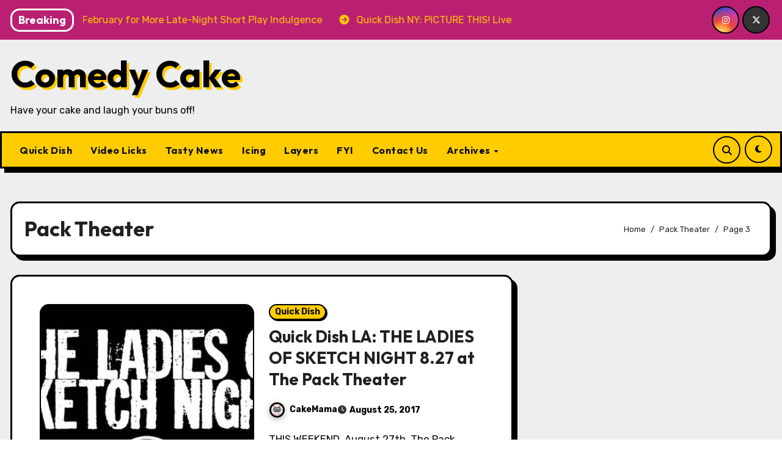

--- FILE ---
content_type: text/html; charset=UTF-8
request_url: https://www.comedycake.com/archives/tag/pack-theater/page/3
body_size: 17468
content:
<!DOCTYPE html>
<html lang="en-US">
<head>
<meta charset="UTF-8">
<meta name="viewport" content="width=device-width, initial-scale=1">
<link rel="profile" href="https://gmpg.org/xfn/11">
<meta name='robots' content='index, follow, max-image-preview:large, max-snippet:-1, max-video-preview:-1' />
	<style>img:is([sizes="auto" i], [sizes^="auto," i]) { contain-intrinsic-size: 3000px 1500px }</style>
	
	<!-- This site is optimized with the Yoast SEO plugin v26.8 - https://yoast.com/product/yoast-seo-wordpress/ -->
	<title>Pack Theater Archives - Page 3 of 3 - Comedy Cake</title>
	<link rel="canonical" href="https://www.comedycake.com/archives/tag/pack-theater/page/3" />
	<link rel="prev" href="https://www.comedycake.com/archives/tag/pack-theater/page/2" />
	<meta property="og:locale" content="en_US" />
	<meta property="og:type" content="article" />
	<meta property="og:title" content="Pack Theater Archives - Page 3 of 3 - Comedy Cake" />
	<meta property="og:url" content="https://www.comedycake.com/archives/tag/pack-theater" />
	<meta property="og:site_name" content="Comedy Cake" />
	<meta property="og:image" content="https://www.comedycake.com/wp-content/uploads/2013/10/ComedyCake_200x200.jpg" />
	<meta property="og:image:width" content="200" />
	<meta property="og:image:height" content="200" />
	<meta property="og:image:type" content="image/jpeg" />
	<meta name="twitter:card" content="summary_large_image" />
	<meta name="twitter:site" content="@ComedyCake" />
	<script type="application/ld+json" class="yoast-schema-graph">{"@context":"https://schema.org","@graph":[{"@type":"CollectionPage","@id":"https://www.comedycake.com/archives/tag/pack-theater","url":"https://www.comedycake.com/archives/tag/pack-theater/page/3","name":"Pack Theater Archives - Page 3 of 3 - Comedy Cake","isPartOf":{"@id":"https://www.comedycake.com/#website"},"primaryImageOfPage":{"@id":"https://www.comedycake.com/archives/tag/pack-theater/page/3#primaryimage"},"image":{"@id":"https://www.comedycake.com/archives/tag/pack-theater/page/3#primaryimage"},"thumbnailUrl":"https://www.comedycake.com/wp-content/uploads/2017/08/Ladies-of-Sketch-Night-Logo.jpg","breadcrumb":{"@id":"https://www.comedycake.com/archives/tag/pack-theater/page/3#breadcrumb"},"inLanguage":"en-US"},{"@type":"ImageObject","inLanguage":"en-US","@id":"https://www.comedycake.com/archives/tag/pack-theater/page/3#primaryimage","url":"https://www.comedycake.com/wp-content/uploads/2017/08/Ladies-of-Sketch-Night-Logo.jpg","contentUrl":"https://www.comedycake.com/wp-content/uploads/2017/08/Ladies-of-Sketch-Night-Logo.jpg","width":600,"height":338},{"@type":"BreadcrumbList","@id":"https://www.comedycake.com/archives/tag/pack-theater/page/3#breadcrumb","itemListElement":[{"@type":"ListItem","position":1,"name":"Home","item":"https://www.comedycake.com/"},{"@type":"ListItem","position":2,"name":"Pack Theater"}]},{"@type":"WebSite","@id":"https://www.comedycake.com/#website","url":"https://www.comedycake.com/","name":"Comedy Cake","description":"Have your cake and laugh your buns off!","publisher":{"@id":"https://www.comedycake.com/#organization"},"potentialAction":[{"@type":"SearchAction","target":{"@type":"EntryPoint","urlTemplate":"https://www.comedycake.com/?s={search_term_string}"},"query-input":{"@type":"PropertyValueSpecification","valueRequired":true,"valueName":"search_term_string"}}],"inLanguage":"en-US"},{"@type":"Organization","@id":"https://www.comedycake.com/#organization","name":"Comedy Cake","url":"https://www.comedycake.com/","logo":{"@type":"ImageObject","inLanguage":"en-US","@id":"https://www.comedycake.com/#/schema/logo/image/","url":"https://www.comedycake.com/wp-content/uploads/2025/10/ComedyCake_200x200-150x150-1.jpg","contentUrl":"https://www.comedycake.com/wp-content/uploads/2025/10/ComedyCake_200x200-150x150-1.jpg","width":150,"height":150,"caption":"Comedy Cake"},"image":{"@id":"https://www.comedycake.com/#/schema/logo/image/"},"sameAs":["https://www.facebook.com/ComedyCake","https://x.com/ComedyCake","https://www.instagram.com/comedycakegram/"]}]}</script>
	<!-- / Yoast SEO plugin. -->


<link rel='dns-prefetch' href='//fonts.googleapis.com' />
<link rel="alternate" type="application/rss+xml" title="Comedy Cake &raquo; Feed" href="https://www.comedycake.com/feed" />
<link rel="alternate" type="application/rss+xml" title="Comedy Cake &raquo; Comments Feed" href="https://www.comedycake.com/comments/feed" />
<link rel="alternate" type="application/rss+xml" title="Comedy Cake &raquo; Pack Theater Tag Feed" href="https://www.comedycake.com/archives/tag/pack-theater/feed" />
<script type="text/javascript">
/* <![CDATA[ */
window._wpemojiSettings = {"baseUrl":"https:\/\/s.w.org\/images\/core\/emoji\/16.0.1\/72x72\/","ext":".png","svgUrl":"https:\/\/s.w.org\/images\/core\/emoji\/16.0.1\/svg\/","svgExt":".svg","source":{"concatemoji":"https:\/\/www.comedycake.com\/wp-includes\/js\/wp-emoji-release.min.js?ver=cf687c1297984316752e6c4916179a79"}};
/*! This file is auto-generated */
!function(s,n){var o,i,e;function c(e){try{var t={supportTests:e,timestamp:(new Date).valueOf()};sessionStorage.setItem(o,JSON.stringify(t))}catch(e){}}function p(e,t,n){e.clearRect(0,0,e.canvas.width,e.canvas.height),e.fillText(t,0,0);var t=new Uint32Array(e.getImageData(0,0,e.canvas.width,e.canvas.height).data),a=(e.clearRect(0,0,e.canvas.width,e.canvas.height),e.fillText(n,0,0),new Uint32Array(e.getImageData(0,0,e.canvas.width,e.canvas.height).data));return t.every(function(e,t){return e===a[t]})}function u(e,t){e.clearRect(0,0,e.canvas.width,e.canvas.height),e.fillText(t,0,0);for(var n=e.getImageData(16,16,1,1),a=0;a<n.data.length;a++)if(0!==n.data[a])return!1;return!0}function f(e,t,n,a){switch(t){case"flag":return n(e,"\ud83c\udff3\ufe0f\u200d\u26a7\ufe0f","\ud83c\udff3\ufe0f\u200b\u26a7\ufe0f")?!1:!n(e,"\ud83c\udde8\ud83c\uddf6","\ud83c\udde8\u200b\ud83c\uddf6")&&!n(e,"\ud83c\udff4\udb40\udc67\udb40\udc62\udb40\udc65\udb40\udc6e\udb40\udc67\udb40\udc7f","\ud83c\udff4\u200b\udb40\udc67\u200b\udb40\udc62\u200b\udb40\udc65\u200b\udb40\udc6e\u200b\udb40\udc67\u200b\udb40\udc7f");case"emoji":return!a(e,"\ud83e\udedf")}return!1}function g(e,t,n,a){var r="undefined"!=typeof WorkerGlobalScope&&self instanceof WorkerGlobalScope?new OffscreenCanvas(300,150):s.createElement("canvas"),o=r.getContext("2d",{willReadFrequently:!0}),i=(o.textBaseline="top",o.font="600 32px Arial",{});return e.forEach(function(e){i[e]=t(o,e,n,a)}),i}function t(e){var t=s.createElement("script");t.src=e,t.defer=!0,s.head.appendChild(t)}"undefined"!=typeof Promise&&(o="wpEmojiSettingsSupports",i=["flag","emoji"],n.supports={everything:!0,everythingExceptFlag:!0},e=new Promise(function(e){s.addEventListener("DOMContentLoaded",e,{once:!0})}),new Promise(function(t){var n=function(){try{var e=JSON.parse(sessionStorage.getItem(o));if("object"==typeof e&&"number"==typeof e.timestamp&&(new Date).valueOf()<e.timestamp+604800&&"object"==typeof e.supportTests)return e.supportTests}catch(e){}return null}();if(!n){if("undefined"!=typeof Worker&&"undefined"!=typeof OffscreenCanvas&&"undefined"!=typeof URL&&URL.createObjectURL&&"undefined"!=typeof Blob)try{var e="postMessage("+g.toString()+"("+[JSON.stringify(i),f.toString(),p.toString(),u.toString()].join(",")+"));",a=new Blob([e],{type:"text/javascript"}),r=new Worker(URL.createObjectURL(a),{name:"wpTestEmojiSupports"});return void(r.onmessage=function(e){c(n=e.data),r.terminate(),t(n)})}catch(e){}c(n=g(i,f,p,u))}t(n)}).then(function(e){for(var t in e)n.supports[t]=e[t],n.supports.everything=n.supports.everything&&n.supports[t],"flag"!==t&&(n.supports.everythingExceptFlag=n.supports.everythingExceptFlag&&n.supports[t]);n.supports.everythingExceptFlag=n.supports.everythingExceptFlag&&!n.supports.flag,n.DOMReady=!1,n.readyCallback=function(){n.DOMReady=!0}}).then(function(){return e}).then(function(){var e;n.supports.everything||(n.readyCallback(),(e=n.source||{}).concatemoji?t(e.concatemoji):e.wpemoji&&e.twemoji&&(t(e.twemoji),t(e.wpemoji)))}))}((window,document),window._wpemojiSettings);
/* ]]> */
</script>
<style id='wp-emoji-styles-inline-css' type='text/css'>

	img.wp-smiley, img.emoji {
		display: inline !important;
		border: none !important;
		box-shadow: none !important;
		height: 1em !important;
		width: 1em !important;
		margin: 0 0.07em !important;
		vertical-align: -0.1em !important;
		background: none !important;
		padding: 0 !important;
	}
</style>
<link rel='stylesheet' id='wp-block-library-css' href='https://www.comedycake.com/wp-includes/css/dist/block-library/style.min.css?ver=cf687c1297984316752e6c4916179a79' type='text/css' media='all' />
<style id='wp-block-library-theme-inline-css' type='text/css'>
.wp-block-audio :where(figcaption){color:#555;font-size:13px;text-align:center}.is-dark-theme .wp-block-audio :where(figcaption){color:#ffffffa6}.wp-block-audio{margin:0 0 1em}.wp-block-code{border:1px solid #ccc;border-radius:4px;font-family:Menlo,Consolas,monaco,monospace;padding:.8em 1em}.wp-block-embed :where(figcaption){color:#555;font-size:13px;text-align:center}.is-dark-theme .wp-block-embed :where(figcaption){color:#ffffffa6}.wp-block-embed{margin:0 0 1em}.blocks-gallery-caption{color:#555;font-size:13px;text-align:center}.is-dark-theme .blocks-gallery-caption{color:#ffffffa6}:root :where(.wp-block-image figcaption){color:#555;font-size:13px;text-align:center}.is-dark-theme :root :where(.wp-block-image figcaption){color:#ffffffa6}.wp-block-image{margin:0 0 1em}.wp-block-pullquote{border-bottom:4px solid;border-top:4px solid;color:currentColor;margin-bottom:1.75em}.wp-block-pullquote cite,.wp-block-pullquote footer,.wp-block-pullquote__citation{color:currentColor;font-size:.8125em;font-style:normal;text-transform:uppercase}.wp-block-quote{border-left:.25em solid;margin:0 0 1.75em;padding-left:1em}.wp-block-quote cite,.wp-block-quote footer{color:currentColor;font-size:.8125em;font-style:normal;position:relative}.wp-block-quote:where(.has-text-align-right){border-left:none;border-right:.25em solid;padding-left:0;padding-right:1em}.wp-block-quote:where(.has-text-align-center){border:none;padding-left:0}.wp-block-quote.is-large,.wp-block-quote.is-style-large,.wp-block-quote:where(.is-style-plain){border:none}.wp-block-search .wp-block-search__label{font-weight:700}.wp-block-search__button{border:1px solid #ccc;padding:.375em .625em}:where(.wp-block-group.has-background){padding:1.25em 2.375em}.wp-block-separator.has-css-opacity{opacity:.4}.wp-block-separator{border:none;border-bottom:2px solid;margin-left:auto;margin-right:auto}.wp-block-separator.has-alpha-channel-opacity{opacity:1}.wp-block-separator:not(.is-style-wide):not(.is-style-dots){width:100px}.wp-block-separator.has-background:not(.is-style-dots){border-bottom:none;height:1px}.wp-block-separator.has-background:not(.is-style-wide):not(.is-style-dots){height:2px}.wp-block-table{margin:0 0 1em}.wp-block-table td,.wp-block-table th{word-break:normal}.wp-block-table :where(figcaption){color:#555;font-size:13px;text-align:center}.is-dark-theme .wp-block-table :where(figcaption){color:#ffffffa6}.wp-block-video :where(figcaption){color:#555;font-size:13px;text-align:center}.is-dark-theme .wp-block-video :where(figcaption){color:#ffffffa6}.wp-block-video{margin:0 0 1em}:root :where(.wp-block-template-part.has-background){margin-bottom:0;margin-top:0;padding:1.25em 2.375em}
</style>
<style id='classic-theme-styles-inline-css' type='text/css'>
/*! This file is auto-generated */
.wp-block-button__link{color:#fff;background-color:#32373c;border-radius:9999px;box-shadow:none;text-decoration:none;padding:calc(.667em + 2px) calc(1.333em + 2px);font-size:1.125em}.wp-block-file__button{background:#32373c;color:#fff;text-decoration:none}
</style>
<style id='global-styles-inline-css' type='text/css'>
:root{--wp--preset--aspect-ratio--square: 1;--wp--preset--aspect-ratio--4-3: 4/3;--wp--preset--aspect-ratio--3-4: 3/4;--wp--preset--aspect-ratio--3-2: 3/2;--wp--preset--aspect-ratio--2-3: 2/3;--wp--preset--aspect-ratio--16-9: 16/9;--wp--preset--aspect-ratio--9-16: 9/16;--wp--preset--color--black: #000000;--wp--preset--color--cyan-bluish-gray: #abb8c3;--wp--preset--color--white: #ffffff;--wp--preset--color--pale-pink: #f78da7;--wp--preset--color--vivid-red: #cf2e2e;--wp--preset--color--luminous-vivid-orange: #ff6900;--wp--preset--color--luminous-vivid-amber: #fcb900;--wp--preset--color--light-green-cyan: #7bdcb5;--wp--preset--color--vivid-green-cyan: #00d084;--wp--preset--color--pale-cyan-blue: #8ed1fc;--wp--preset--color--vivid-cyan-blue: #0693e3;--wp--preset--color--vivid-purple: #9b51e0;--wp--preset--gradient--vivid-cyan-blue-to-vivid-purple: linear-gradient(135deg,rgba(6,147,227,1) 0%,rgb(155,81,224) 100%);--wp--preset--gradient--light-green-cyan-to-vivid-green-cyan: linear-gradient(135deg,rgb(122,220,180) 0%,rgb(0,208,130) 100%);--wp--preset--gradient--luminous-vivid-amber-to-luminous-vivid-orange: linear-gradient(135deg,rgba(252,185,0,1) 0%,rgba(255,105,0,1) 100%);--wp--preset--gradient--luminous-vivid-orange-to-vivid-red: linear-gradient(135deg,rgba(255,105,0,1) 0%,rgb(207,46,46) 100%);--wp--preset--gradient--very-light-gray-to-cyan-bluish-gray: linear-gradient(135deg,rgb(238,238,238) 0%,rgb(169,184,195) 100%);--wp--preset--gradient--cool-to-warm-spectrum: linear-gradient(135deg,rgb(74,234,220) 0%,rgb(151,120,209) 20%,rgb(207,42,186) 40%,rgb(238,44,130) 60%,rgb(251,105,98) 80%,rgb(254,248,76) 100%);--wp--preset--gradient--blush-light-purple: linear-gradient(135deg,rgb(255,206,236) 0%,rgb(152,150,240) 100%);--wp--preset--gradient--blush-bordeaux: linear-gradient(135deg,rgb(254,205,165) 0%,rgb(254,45,45) 50%,rgb(107,0,62) 100%);--wp--preset--gradient--luminous-dusk: linear-gradient(135deg,rgb(255,203,112) 0%,rgb(199,81,192) 50%,rgb(65,88,208) 100%);--wp--preset--gradient--pale-ocean: linear-gradient(135deg,rgb(255,245,203) 0%,rgb(182,227,212) 50%,rgb(51,167,181) 100%);--wp--preset--gradient--electric-grass: linear-gradient(135deg,rgb(202,248,128) 0%,rgb(113,206,126) 100%);--wp--preset--gradient--midnight: linear-gradient(135deg,rgb(2,3,129) 0%,rgb(40,116,252) 100%);--wp--preset--font-size--small: 13px;--wp--preset--font-size--medium: 20px;--wp--preset--font-size--large: 36px;--wp--preset--font-size--x-large: 42px;--wp--preset--spacing--20: 0.44rem;--wp--preset--spacing--30: 0.67rem;--wp--preset--spacing--40: 1rem;--wp--preset--spacing--50: 1.5rem;--wp--preset--spacing--60: 2.25rem;--wp--preset--spacing--70: 3.38rem;--wp--preset--spacing--80: 5.06rem;--wp--preset--shadow--natural: 6px 6px 9px rgba(0, 0, 0, 0.2);--wp--preset--shadow--deep: 12px 12px 50px rgba(0, 0, 0, 0.4);--wp--preset--shadow--sharp: 6px 6px 0px rgba(0, 0, 0, 0.2);--wp--preset--shadow--outlined: 6px 6px 0px -3px rgba(255, 255, 255, 1), 6px 6px rgba(0, 0, 0, 1);--wp--preset--shadow--crisp: 6px 6px 0px rgba(0, 0, 0, 1);}:root :where(.is-layout-flow) > :first-child{margin-block-start: 0;}:root :where(.is-layout-flow) > :last-child{margin-block-end: 0;}:root :where(.is-layout-flow) > *{margin-block-start: 24px;margin-block-end: 0;}:root :where(.is-layout-constrained) > :first-child{margin-block-start: 0;}:root :where(.is-layout-constrained) > :last-child{margin-block-end: 0;}:root :where(.is-layout-constrained) > *{margin-block-start: 24px;margin-block-end: 0;}:root :where(.is-layout-flex){gap: 24px;}:root :where(.is-layout-grid){gap: 24px;}body .is-layout-flex{display: flex;}.is-layout-flex{flex-wrap: wrap;align-items: center;}.is-layout-flex > :is(*, div){margin: 0;}body .is-layout-grid{display: grid;}.is-layout-grid > :is(*, div){margin: 0;}.has-black-color{color: var(--wp--preset--color--black) !important;}.has-cyan-bluish-gray-color{color: var(--wp--preset--color--cyan-bluish-gray) !important;}.has-white-color{color: var(--wp--preset--color--white) !important;}.has-pale-pink-color{color: var(--wp--preset--color--pale-pink) !important;}.has-vivid-red-color{color: var(--wp--preset--color--vivid-red) !important;}.has-luminous-vivid-orange-color{color: var(--wp--preset--color--luminous-vivid-orange) !important;}.has-luminous-vivid-amber-color{color: var(--wp--preset--color--luminous-vivid-amber) !important;}.has-light-green-cyan-color{color: var(--wp--preset--color--light-green-cyan) !important;}.has-vivid-green-cyan-color{color: var(--wp--preset--color--vivid-green-cyan) !important;}.has-pale-cyan-blue-color{color: var(--wp--preset--color--pale-cyan-blue) !important;}.has-vivid-cyan-blue-color{color: var(--wp--preset--color--vivid-cyan-blue) !important;}.has-vivid-purple-color{color: var(--wp--preset--color--vivid-purple) !important;}.has-black-background-color{background-color: var(--wp--preset--color--black) !important;}.has-cyan-bluish-gray-background-color{background-color: var(--wp--preset--color--cyan-bluish-gray) !important;}.has-white-background-color{background-color: var(--wp--preset--color--white) !important;}.has-pale-pink-background-color{background-color: var(--wp--preset--color--pale-pink) !important;}.has-vivid-red-background-color{background-color: var(--wp--preset--color--vivid-red) !important;}.has-luminous-vivid-orange-background-color{background-color: var(--wp--preset--color--luminous-vivid-orange) !important;}.has-luminous-vivid-amber-background-color{background-color: var(--wp--preset--color--luminous-vivid-amber) !important;}.has-light-green-cyan-background-color{background-color: var(--wp--preset--color--light-green-cyan) !important;}.has-vivid-green-cyan-background-color{background-color: var(--wp--preset--color--vivid-green-cyan) !important;}.has-pale-cyan-blue-background-color{background-color: var(--wp--preset--color--pale-cyan-blue) !important;}.has-vivid-cyan-blue-background-color{background-color: var(--wp--preset--color--vivid-cyan-blue) !important;}.has-vivid-purple-background-color{background-color: var(--wp--preset--color--vivid-purple) !important;}.has-black-border-color{border-color: var(--wp--preset--color--black) !important;}.has-cyan-bluish-gray-border-color{border-color: var(--wp--preset--color--cyan-bluish-gray) !important;}.has-white-border-color{border-color: var(--wp--preset--color--white) !important;}.has-pale-pink-border-color{border-color: var(--wp--preset--color--pale-pink) !important;}.has-vivid-red-border-color{border-color: var(--wp--preset--color--vivid-red) !important;}.has-luminous-vivid-orange-border-color{border-color: var(--wp--preset--color--luminous-vivid-orange) !important;}.has-luminous-vivid-amber-border-color{border-color: var(--wp--preset--color--luminous-vivid-amber) !important;}.has-light-green-cyan-border-color{border-color: var(--wp--preset--color--light-green-cyan) !important;}.has-vivid-green-cyan-border-color{border-color: var(--wp--preset--color--vivid-green-cyan) !important;}.has-pale-cyan-blue-border-color{border-color: var(--wp--preset--color--pale-cyan-blue) !important;}.has-vivid-cyan-blue-border-color{border-color: var(--wp--preset--color--vivid-cyan-blue) !important;}.has-vivid-purple-border-color{border-color: var(--wp--preset--color--vivid-purple) !important;}.has-vivid-cyan-blue-to-vivid-purple-gradient-background{background: var(--wp--preset--gradient--vivid-cyan-blue-to-vivid-purple) !important;}.has-light-green-cyan-to-vivid-green-cyan-gradient-background{background: var(--wp--preset--gradient--light-green-cyan-to-vivid-green-cyan) !important;}.has-luminous-vivid-amber-to-luminous-vivid-orange-gradient-background{background: var(--wp--preset--gradient--luminous-vivid-amber-to-luminous-vivid-orange) !important;}.has-luminous-vivid-orange-to-vivid-red-gradient-background{background: var(--wp--preset--gradient--luminous-vivid-orange-to-vivid-red) !important;}.has-very-light-gray-to-cyan-bluish-gray-gradient-background{background: var(--wp--preset--gradient--very-light-gray-to-cyan-bluish-gray) !important;}.has-cool-to-warm-spectrum-gradient-background{background: var(--wp--preset--gradient--cool-to-warm-spectrum) !important;}.has-blush-light-purple-gradient-background{background: var(--wp--preset--gradient--blush-light-purple) !important;}.has-blush-bordeaux-gradient-background{background: var(--wp--preset--gradient--blush-bordeaux) !important;}.has-luminous-dusk-gradient-background{background: var(--wp--preset--gradient--luminous-dusk) !important;}.has-pale-ocean-gradient-background{background: var(--wp--preset--gradient--pale-ocean) !important;}.has-electric-grass-gradient-background{background: var(--wp--preset--gradient--electric-grass) !important;}.has-midnight-gradient-background{background: var(--wp--preset--gradient--midnight) !important;}.has-small-font-size{font-size: var(--wp--preset--font-size--small) !important;}.has-medium-font-size{font-size: var(--wp--preset--font-size--medium) !important;}.has-large-font-size{font-size: var(--wp--preset--font-size--large) !important;}.has-x-large-font-size{font-size: var(--wp--preset--font-size--x-large) !important;}
:root :where(.wp-block-pullquote){font-size: 1.5em;line-height: 1.6;}
</style>
<link rel='stylesheet' id='blogarise-fonts-css' href='//fonts.googleapis.com/css?family=Outfit%3A300%2C400%2C500%2C700%7COpen+Sans%3A300%2C400%2C600%2C700%7CKalam%3A300%2C400%2C700%7CRokkitt%3A300%2C400%2C700%7CJost%3A300%2C400%2C500%2C700%7CPoppins%3A300%2C400%2C500%2C600%2C700%7CLato%3A300%2C400%2C700%7CNoto+Serif%3A300%2C400%2C700%7CRaleway%3A300%2C400%2C500%2C700%7CRoboto%3A300%2C400%2C500%2C700%7CRubik%3A300%2C400%2C500%2C700%7CJosefin+Sans%3A300%2C400%2C500%2C700&#038;display=swap&#038;subset=latin,latin-ext' type='text/css' media='all' />
<link rel='stylesheet' id='blogarise-google-fonts-css' href='//fonts.googleapis.com/css?family=ABeeZee%7CAbel%7CAbril+Fatface%7CAclonica%7CAcme%7CActor%7CAdamina%7CAdvent+Pro%7CAguafina+Script%7CAkronim%7CAladin%7CAldrich%7CAlef%7CAlegreya%7CAlegreya+SC%7CAlegreya+Sans%7CAlegreya+Sans+SC%7CAlex+Brush%7CAlfa+Slab+One%7CAlice%7CAlike%7CAlike+Angular%7CAllan%7CAllerta%7CAllerta+Stencil%7CAllura%7CAlmendra%7CAlmendra+Display%7CAlmendra+SC%7CAmarante%7CAmaranth%7CAmatic+SC%7CAmatica+SC%7CAmethysta%7CAmiko%7CAmiri%7CAmita%7CAnaheim%7CAndada%7CAndika%7CAngkor%7CAnnie+Use+Your+Telescope%7CAnonymous+Pro%7CAntic%7CAntic+Didone%7CAntic+Slab%7CAnton%7CArapey%7CArbutus%7CArbutus+Slab%7CArchitects+Daughter%7CArchivo+Black%7CArchivo+Narrow%7CAref+Ruqaa%7CArima+Madurai%7CArimo%7CArizonia%7CArmata%7CArtifika%7CArvo%7CArya%7CAsap%7CAsar%7CAsset%7CAssistant%7CAstloch%7CAsul%7CAthiti%7CAtma%7CAtomic+Age%7CAubrey%7CAudiowide%7CAutour+One%7CAverage%7CAverage+Sans%7CAveria+Gruesa+Libre%7CAveria+Libre%7CAveria+Sans+Libre%7CAveria+Serif+Libre%7CBad+Script%7CBaloo%7CBaloo+Bhai%7CBaloo+Da%7CBaloo+Thambi%7CBalthazar%7CBangers%7CBasic%7CBattambang%7CBaumans%7CBayon%7CBelgrano%7CBelleza%7CBenchNine%7CBentham%7CBerkshire+Swash%7CBevan%7CBigelow+Rules%7CBigshot+One%7CBilbo%7CBilbo+Swash+Caps%7CBioRhyme%7CBioRhyme+Expanded%7CBiryani%7CBitter%7CBlack+Ops+One%7CBokor%7CBonbon%7CBoogaloo%7CBowlby+One%7CBowlby+One+SC%7CBrawler%7CBree+Serif%7CBubblegum+Sans%7CBubbler+One%7CBuda%7CBuenard%7CBungee%7CBungee+Hairline%7CBungee+Inline%7CBungee+Outline%7CBungee+Shade%7CButcherman%7CButterfly+Kids%7CCabin%7CCabin+Condensed%7CCabin+Sketch%7CCaesar+Dressing%7CCagliostro%7CCairo%7CCalligraffitti%7CCambay%7CCambo%7CCandal%7CCantarell%7CCantata+One%7CCantora+One%7CCapriola%7CCardo%7CCarme%7CCarrois+Gothic%7CCarrois+Gothic+SC%7CCarter+One%7CCatamaran%7CCaudex%7CCaveat%7CCaveat+Brush%7CCedarville+Cursive%7CCeviche+One%7CChanga%7CChanga+One%7CChango%7CChathura%7CChau+Philomene+One%7CChela+One%7CChelsea+Market%7CChenla%7CCherry+Cream+Soda%7CCherry+Swash%7CChewy%7CChicle%7CChivo%7CChonburi%7CCinzel%7CCinzel+Decorative%7CClicker+Script%7CCoda%7CCoda+Caption%7CCodystar%7CCoiny%7CCombo%7CComfortaa%7CComing+Soon%7CConcert+One%7CCondiment%7CContent%7CContrail+One%7CConvergence%7CCookie%7CCopse%7CCorben%7CCormorant%7CCormorant+Garamond%7CCormorant+Infant%7CCormorant+SC%7CCormorant+Unicase%7CCormorant+Upright%7CCourgette%7CCousine%7CCoustard%7CCovered+By+Your+Grace%7CCrafty+Girls%7CCreepster%7CCrete+Round%7CCrimson+Text%7CCroissant+One%7CCrushed%7CCuprum%7CCutive%7CCutive+Mono%7CDamion%7CDancing+Script%7CDangrek%7CDavid+Libre%7CDawning+of+a+New+Day%7CDays+One%7CDekko%7CDelius%7CDelius+Swash+Caps%7CDelius+Unicase%7CDella+Respira%7CDenk+One%7CDevonshire%7CDhurjati%7CDidact+Gothic%7CDiplomata%7CDiplomata+SC%7CDomine%7CDonegal+One%7CDoppio+One%7CDorsa%7CDosis%7CDr+Sugiyama%7CDroid+Sans%7CDroid+Sans+Mono%7CDroid+Serif%7CDuru+Sans%7CDynalight%7CEB+Garamond%7CEagle+Lake%7CEater%7CEconomica%7CEczar%7CEk+Mukta%7CEl+Messiri%7CElectrolize%7CElsie%7CElsie+Swash+Caps%7CEmblema+One%7CEmilys+Candy%7CEngagement%7CEnglebert%7CEnriqueta%7CErica+One%7CEsteban%7CEuphoria+Script%7CEwert%7CExo%7CExo+2%7CExpletus+Sans%7CFanwood+Text%7CFarsan%7CFascinate%7CFascinate+Inline%7CFaster+One%7CFasthand%7CFauna+One%7CFederant%7CFedero%7CFelipa%7CFenix%7CFinger+Paint%7CFira+Mono%7CFira+Sans%7CFjalla+One%7CFjord+One%7CFlamenco%7CFlavors%7CFondamento%7CFontdiner+Swanky%7CForum%7CFrancois+One%7CFrank+Ruhl+Libre%7CFreckle+Face%7CFredericka+the+Great%7CFredoka+One%7CFreehand%7CFresca%7CFrijole%7CFruktur%7CFugaz+One%7CGFS+Didot%7CGFS+Neohellenic%7CGabriela%7CGafata%7CGalada%7CGaldeano%7CGalindo%7CGentium+Basic%7CGentium+Book+Basic%7CGeo%7CGeostar%7CGeostar+Fill%7CGermania+One%7CGidugu%7CGilda+Display%7CGive+You+Glory%7CGlass+Antiqua%7CGlegoo%7CGloria+Hallelujah%7CGoblin+One%7CGochi+Hand%7CGorditas%7CGoudy+Bookletter+1911%7CGraduate%7CGrand+Hotel%7CGravitas+One%7CGreat+Vibes%7CGriffy%7CGruppo%7CGudea%7CGurajada%7CHabibi%7CHalant%7CHammersmith+One%7CHanalei%7CHanalei+Fill%7CHandlee%7CHanuman%7CHappy+Monkey%7CHarmattan%7CHeadland+One%7CHeebo%7CHenny+Penny%7CHerr+Von+Muellerhoff%7CHind%7CHind+Guntur%7CHind+Madurai%7CHind+Siliguri%7CHind+Vadodara%7CHoltwood+One+SC%7CHomemade+Apple%7CHomenaje%7CIM+Fell+DW+Pica%7CIM+Fell+DW+Pica+SC%7CIM+Fell+Double+Pica%7CIM+Fell+Double+Pica+SC%7CIM+Fell+English%7CIM+Fell+English+SC%7CIM+Fell+French+Canon%7CIM+Fell+French+Canon+SC%7CIM+Fell+Great+Primer%7CIM+Fell+Great+Primer+SC%7CIceberg%7CIceland%7CImprima%7CInconsolata%7CInder%7CIndie+Flower%7CInika%7CInknut+Antiqua%7CIrish+Grover%7CIstok+Web%7CItaliana%7CItalianno%7CItim%7CJacques+Francois%7CJacques+Francois+Shadow%7CJaldi%7CJim+Nightshade%7CJockey+One%7CJolly+Lodger%7CJomhuria%7CJosefin+Sans%7CJosefin+Slab%7CJoti+One%7CJudson%7CJulee%7CJulius+Sans+One%7CJunge%7CJura%7CJust+Another+Hand%7CJust+Me+Again+Down+Here%7CKadwa%7CKalam%7CKameron%7CKanit%7CKantumruy%7CKarla%7CKarma%7CKatibeh%7CKaushan+Script%7CKavivanar%7CKavoon%7CKdam+Thmor%7CKeania+One%7CKelly+Slab%7CKenia%7CKhand%7CKhmer%7CKhula%7CKite+One%7CKnewave%7CKotta+One%7CKoulen%7CKranky%7CKreon%7CKristi%7CKrona+One%7CKumar+One%7CKumar+One+Outline%7CKurale%7CLa+Belle+Aurore%7CLaila%7CLakki+Reddy%7CLalezar%7CLancelot%7CLateef%7CLato%7CLeague+Script%7CLeckerli+One%7CLedger%7CLekton%7CLemon%7CLemonada%7CLibre+Baskerville%7CLibre+Franklin%7CLife+Savers%7CLilita+One%7CLily+Script+One%7CLimelight%7CLinden+Hill%7CLobster%7CLobster+Two%7CLondrina+Outline%7CLondrina+Shadow%7CLondrina+Sketch%7CLondrina+Solid%7CLora%7CLove+Ya+Like+A+Sister%7CLoved+by+the+King%7CLovers+Quarrel%7CLuckiest+Guy%7CLusitana%7CLustria%7CMacondo%7CMacondo+Swash+Caps%7CMada%7CMagra%7CMaiden+Orange%7CMaitree%7CMako%7CMallanna%7CMandali%7CMarcellus%7CMarcellus+SC%7CMarck+Script%7CMargarine%7CMarko+One%7CMarmelad%7CMartel%7CMartel+Sans%7CMarvel%7CMate%7CMate+SC%7CMaven+Pro%7CMcLaren%7CMeddon%7CMedievalSharp%7CMedula+One%7CMeera+Inimai%7CMegrim%7CMeie+Script%7CMerienda%7CMerienda+One%7CMerriweather%7CMerriweather+Sans%7CMetal%7CMetal+Mania%7CMetamorphous%7CMetrophobic%7CMichroma%7CMilonga%7CMiltonian%7CMiltonian+Tattoo%7CMiniver%7CMiriam+Libre%7CMirza%7CMiss+Fajardose%7CMitr%7CModak%7CModern+Antiqua%7CMogra%7CMolengo%7CMolle%7CMonda%7CMonofett%7CMonoton%7CMonsieur+La+Doulaise%7CMontaga%7CMontez%7CMontserrat%7CMontserrat+Alternates%7CMontserrat+Subrayada%7CMoul%7CMoulpali%7CMountains+of+Christmas%7CMouse+Memoirs%7CMr+Bedfort%7CMr+Dafoe%7CMr+De+Haviland%7CMrs+Saint+Delafield%7CMrs+Sheppards%7CMukta+Vaani%7CMuli%7CMystery+Quest%7CNTR%7CNeucha%7CNeuton%7CNew+Rocker%7CNews+Cycle%7CNiconne%7CNixie+One%7CNobile%7CNokora%7CNorican%7CNosifer%7CNothing+You+Could+Do%7CNoticia+Text%7CNoto+Sans%7CNoto+Serif%7CNova+Cut%7CNova+Flat%7CNova+Mono%7CNova+Oval%7CNova+Round%7CNova+Script%7CNova+Slim%7CNova+Square%7CNumans%7CNunito%7COdor+Mean+Chey%7COffside%7COld+Standard+TT%7COldenburg%7COleo+Script%7COleo+Script+Swash+Caps%7COpen+Sans%7COpen+Sans+Condensed%7COranienbaum%7COrbitron%7COregano%7COrienta%7COriginal+Surfer%7COswald%7COver+the+Rainbow%7COverlock%7COverlock+SC%7COvo%7COxygen%7COxygen+Mono%7CPT+Mono%7CPT+Sans%7CPT+Sans+Caption%7CPT+Sans+Narrow%7CPT+Serif%7CPT+Serif+Caption%7CPacifico%7CPalanquin%7CPalanquin+Dark%7CPaprika%7CParisienne%7CPassero+One%7CPassion+One%7CPathway+Gothic+One%7CPatrick+Hand%7CPatrick+Hand+SC%7CPattaya%7CPatua+One%7CPavanam%7CPaytone+One%7CPeddana%7CPeralta%7CPermanent+Marker%7CPetit+Formal+Script%7CPetrona%7CPhilosopher%7CPiedra%7CPinyon+Script%7CPirata+One%7CPlaster%7CPlay%7CPlayball%7CPlayfair+Display%7CPlayfair+Display+SC%7CPodkova%7CPoiret+One%7CPoller+One%7CPoly%7CPompiere%7CPontano+Sans%7CPoppins%7CPort+Lligat+Sans%7CPort+Lligat+Slab%7CPragati+Narrow%7CPrata%7CPreahvihear%7CPress+Start+2P%7CPridi%7CPrincess+Sofia%7CProciono%7CPrompt%7CProsto+One%7CProza+Libre%7CPuritan%7CPurple+Purse%7CQuando%7CQuantico%7CQuattrocento%7CQuattrocento+Sans%7CQuestrial%7CQuicksand%7CQuintessential%7CQwigley%7CRacing+Sans+One%7CRadley%7CRajdhani%7CRakkas%7CRaleway%7CRaleway+Dots%7CRamabhadra%7CRamaraja%7CRambla%7CRammetto+One%7CRanchers%7CRancho%7CRanga%7CRasa%7CRationale%7CRavi+Prakash%7CRedressed%7CReem+Kufi%7CReenie+Beanie%7CRevalia%7CRhodium+Libre%7CRibeye%7CRibeye+Marrow%7CRighteous%7CRisque%7CRoboto%7CRoboto+Condensed%7CRoboto+Mono%7CRoboto+Slab%7CRochester%7CRock+Salt%7CRokkitt%7CRomanesco%7CRopa+Sans%7CRosario%7CRosarivo%7CRouge+Script%7CRozha+One%7CRubik%7CRubik+Mono+One%7CRubik+One%7CRuda%7CRufina%7CRuge+Boogie%7CRuluko%7CRum+Raisin%7CRuslan+Display%7CRusso+One%7CRuthie%7CRye%7CSacramento%7CSahitya%7CSail%7CSalsa%7CSanchez%7CSancreek%7CSansita+One%7CSarala%7CSarina%7CSarpanch%7CSatisfy%7CScada%7CScheherazade%7CSchoolbell%7CScope+One%7CSeaweed+Script%7CSecular+One%7CSevillana%7CSeymour+One%7CShadows+Into+Light%7CShadows+Into+Light+Two%7CShanti%7CShare%7CShare+Tech%7CShare+Tech+Mono%7CShojumaru%7CShort+Stack%7CShrikhand%7CSiemreap%7CSigmar+One%7CSignika%7CSignika+Negative%7CSimonetta%7CSintony%7CSirin+Stencil%7CSix+Caps%7CSkranji%7CSlabo+13px%7CSlabo+27px%7CSlackey%7CSmokum%7CSmythe%7CSniglet%7CSnippet%7CSnowburst+One%7CSofadi+One%7CSofia%7CSonsie+One%7CSorts+Mill+Goudy%7CSource+Code+Pro%7CSource+Sans+Pro%7CSource+Serif+Pro%7CSpace+Mono%7CSpecial+Elite%7CSpicy+Rice%7CSpinnaker%7CSpirax%7CSquada+One%7CSree+Krushnadevaraya%7CSriracha%7CStalemate%7CStalinist+One%7CStardos+Stencil%7CStint+Ultra+Condensed%7CStint+Ultra+Expanded%7CStoke%7CStrait%7CSue+Ellen+Francisco%7CSuez+One%7CSumana%7CSunshiney%7CSupermercado+One%7CSura%7CSuranna%7CSuravaram%7CSuwannaphum%7CSwanky+and+Moo+Moo%7CSyncopate%7CTangerine%7CTaprom%7CTauri%7CTaviraj%7CTeko%7CTelex%7CTenali+Ramakrishna%7CTenor+Sans%7CText+Me+One%7CThe+Girl+Next+Door%7CTienne%7CTillana%7CTimmana%7CTinos%7CTitan+One%7CTitillium+Web%7CTrade+Winds%7CTrirong%7CTrocchi%7CTrochut%7CTrykker%7CTulpen+One%7CUbuntu%7CUbuntu+Condensed%7CUbuntu+Mono%7CUltra%7CUncial+Antiqua%7CUnderdog%7CUnica+One%7CUnifrakturCook%7CUnifrakturMaguntia%7CUnkempt%7CUnlock%7CUnna%7CVT323%7CVampiro+One%7CVarela%7CVarela+Round%7CVast+Shadow%7CVesper+Libre%7CVibur%7CVidaloka%7CViga%7CVoces%7CVolkhov%7CVollkorn%7CVoltaire%7CWaiting+for+the+Sunrise%7CWallpoet%7CWalter+Turncoat%7CWarnes%7CWellfleet%7CWendy+One%7CWire+One%7CWork+Sans%7CYanone+Kaffeesatz%7CYantramanav%7CYatra+One%7CYellowtail%7CYeseva+One%7CYesteryear%7CYrsa%7CZeyada&#038;subset=latin%2Clatin-ext' type='text/css' media='all' />
<link rel='stylesheet' id='bootstrap-css' href='https://www.comedycake.com/wp-content/themes/blogarise/css/bootstrap.css?ver=cf687c1297984316752e6c4916179a79' type='text/css' media='all' />
<link rel='stylesheet' id='blogarise-style-css' href='https://www.comedycake.com/wp-content/themes/blogarise/style.css?ver=cf687c1297984316752e6c4916179a79' type='text/css' media='all' />
<link rel='stylesheet' id='blogarise-default-css' href='https://www.comedycake.com/wp-content/themes/blogarise/css/colors/default.css?ver=cf687c1297984316752e6c4916179a79' type='text/css' media='all' />
<link rel='stylesheet' id='all-css-css' href='https://www.comedycake.com/wp-content/themes/blogarise/css/all.css?ver=cf687c1297984316752e6c4916179a79' type='text/css' media='all' />
<link rel='stylesheet' id='dark-css' href='https://www.comedycake.com/wp-content/themes/blogarise/css/colors/dark.css?ver=cf687c1297984316752e6c4916179a79' type='text/css' media='all' />
<link rel='stylesheet' id='swiper-bundle-css-css' href='https://www.comedycake.com/wp-content/themes/blogarise/css/swiper-bundle.css?ver=cf687c1297984316752e6c4916179a79' type='text/css' media='all' />
<link rel='stylesheet' id='smartmenus-css' href='https://www.comedycake.com/wp-content/themes/blogarise/css/jquery.smartmenus.bootstrap.css?ver=cf687c1297984316752e6c4916179a79' type='text/css' media='all' />
<link rel='stylesheet' id='animate-css' href='https://www.comedycake.com/wp-content/themes/blogarise/css/animate.css?ver=cf687c1297984316752e6c4916179a79' type='text/css' media='all' />
<script type="text/javascript" src="https://www.comedycake.com/wp-includes/js/jquery/jquery.min.js?ver=3.7.1" id="jquery-core-js"></script>
<script type="text/javascript" src="https://www.comedycake.com/wp-includes/js/jquery/jquery-migrate.min.js?ver=3.4.1" id="jquery-migrate-js"></script>
<script type="text/javascript" src="https://www.comedycake.com/wp-content/themes/blogarise/js/navigation.js?ver=cf687c1297984316752e6c4916179a79" id="blogarise-navigation-js"></script>
<script type="text/javascript" src="https://www.comedycake.com/wp-content/themes/blogarise/js/bootstrap.js?ver=cf687c1297984316752e6c4916179a79" id="blogarise_bootstrap_script-js"></script>
<script type="text/javascript" src="https://www.comedycake.com/wp-content/themes/blogarise/js/swiper-bundle.js?ver=cf687c1297984316752e6c4916179a79" id="swiper-bundle-js"></script>
<script type="text/javascript" src="https://www.comedycake.com/wp-content/themes/blogarise/js/main.js?ver=cf687c1297984316752e6c4916179a79" id="blogarise_main-js-js"></script>
<script type="text/javascript" src="https://www.comedycake.com/wp-content/themes/blogarise/js/sticksy.min.js?ver=cf687c1297984316752e6c4916179a79" id="sticksy-js-js"></script>
<script type="text/javascript" src="https://www.comedycake.com/wp-content/themes/blogarise/js/jquery.smartmenus.js?ver=cf687c1297984316752e6c4916179a79" id="smartmenus-js-js"></script>
<script type="text/javascript" src="https://www.comedycake.com/wp-content/themes/blogarise/js/jquery.smartmenus.bootstrap.js?ver=cf687c1297984316752e6c4916179a79" id="bootstrap-smartmenus-js-js"></script>
<script type="text/javascript" src="https://www.comedycake.com/wp-content/themes/blogarise/js/jquery.marquee.js?ver=cf687c1297984316752e6c4916179a79" id="blogarise-marquee-js-js"></script>
<script type="text/javascript" src="https://www.comedycake.com/wp-content/themes/blogarise/js/jquery.cookie.min.js?ver=cf687c1297984316752e6c4916179a79" id="jquery-cookie-js"></script>
<link rel="https://api.w.org/" href="https://www.comedycake.com/wp-json/" /><link rel="alternate" title="JSON" type="application/json" href="https://www.comedycake.com/wp-json/wp/v2/tags/7113" /><link rel="EditURI" type="application/rsd+xml" title="RSD" href="https://www.comedycake.com/xmlrpc.php?rsd" />
<style>
  .bs-blog-post p:nth-of-type(1)::first-letter {
    display: none;
}
</style>
<style type="text/css" id="custom-background-css">
    :root {
        --wrap-color: #eee    }
</style>
    <style type="text/css">
            .site-title a,
        .site-description {
            color: #000;
        }

        .site-branding-text .site-title a {
            font-size: px;
        }

        @media only screen and (max-width: 640px) {
            .site-branding-text .site-title a {
                font-size: 26px;
            }
        }

        @media only screen and (max-width: 375px) {
            .site-branding-text .site-title a {
                font-size: 26px;
            }
        }

        </style>
    <link rel="icon" href="https://www.comedycake.com/wp-content/uploads/2013/10/cropped-cropped-ComedyCake_200x200-32x32.jpg" sizes="32x32" />
<link rel="icon" href="https://www.comedycake.com/wp-content/uploads/2013/10/cropped-cropped-ComedyCake_200x200-192x192.jpg" sizes="192x192" />
<link rel="apple-touch-icon" href="https://www.comedycake.com/wp-content/uploads/2013/10/cropped-cropped-ComedyCake_200x200-180x180.jpg" />
<meta name="msapplication-TileImage" content="https://www.comedycake.com/wp-content/uploads/2013/10/cropped-cropped-ComedyCake_200x200-270x270.jpg" />
</head>
<body data-rsssl=1 class="archive paged tag tag-pack-theater tag-7113 wp-embed-responsive paged-3 tag-paged-3 wp-theme-blogarise hfeed  ta-hide-date-author-in-list defaultcolor" >
<div id="page" class="site">
<a class="skip-link screen-reader-text" href="#content">
Skip to content</a>

<!--wrapper-->
<div class="wrapper" id="custom-background-css">
        <!--==================== TOP BAR ====================-->
      <!--header-->
  <header class="bs-headthree">
    <!--top-bar-->
    <div class="bs-head-detail d-none d-lg-block">
          <div class="container">
      <div class="row align-items-center">
        <!-- mg-latest-news -->
        <div class="col-md-8 col-xs-12">
                <div class="mg-latest-news">
                <!-- mg-latest-news -->
                  <div class="bn_title">
            <h2 class="title">Breaking</h2>
          </div>
                <!-- mg-latest-news_slider -->
                  
        <div class="mg-latest-news-slider marquee"  >
                          <a href="https://www.comedycake.com/archives/147077">
                <i class="fa-solid fa-circle-arrow-right"></i>
                  <span>Quick Dish NY: SERIALS Returns This February for More Late-Night Short Play Indulgence </span>
                </a>
                              <a href="https://www.comedycake.com/archives/147068">
                <i class="fa-solid fa-circle-arrow-right"></i>
                  <span>Quick Dish NY: PICTURE THIS! Live Animated Comedy 2.1 at Union Hall</span>
                </a>
                              <a href="https://www.comedycake.com/archives/147055">
                <i class="fa-solid fa-circle-arrow-right"></i>
                  <span>Quick Dish LA: QUEER ROAST Is Back 1.29 at Beaches Tropicana</span>
                </a>
                              <a href="https://www.comedycake.com/archives/147047">
                <i class="fa-solid fa-circle-arrow-right"></i>
                  <span>Quick Dish NY: GOLDEN SPIRAL 1.29 at The Whiskey Cellar NYC</span>
                </a>
                              <a href="https://www.comedycake.com/archives/147021">
                <i class="fa-solid fa-circle-arrow-right"></i>
                  <span>Quick Dish NY: WE LOVE A THEME Storytelling Show 1.27 at Pete&#8217;s Candy Store</span>
                </a>
                      </div>
        <!-- // mg-latest-news_slider -->
      </div>
            </div>
        <!--/col-md-6-->
        <div class="col-md-4 col-xs-12">
            <ul class="bs-social info-left">
          <li>
          <a  href="https://www.instagram.com/comedycakegram/">
            <i class="fab fa-instagram"></i>
          </a>
        </li>
                <li>
          <a  href="#">
            <i class="fa-brands fa-x-twitter"></i>
          </a>
        </li>
          </ul>
          </div>
        <!--/col-md-6-->
      </div>
    </div>
      </div>
    <!--/top-bar-->
    <div class="clearfix"></div>
    <!-- Main Menu Area-->
    <div class="bs-header-main" style="background-image: url('');">
            <div class="inner responsive">
        <div class="container">
          <div class="row align-items-center">
                        <div class="navbar-header col d-none text-md-start d-lg-block col-md-4">
              <!-- Display the Custom Logo -->
              <div class="site-logo">
                                </div>
              <div class="site-branding-text  ">
                                  <p class="site-title"> <a href="https://www.comedycake.com/" rel="home">Comedy Cake</a></p>
                                  <p class="site-description">Have your cake and laugh your buns off!</p>
              </div> 
            </div>
                        </div>
        </div>
      </div>
    </div>
    <!-- /Main Menu Area-->
    <div class="bs-menu-full">
      <nav class="navbar navbar-expand-lg navbar-wp">
        <div class="container">
          <!-- m-header -->
          <div class="m-header align-items-center justify-content-justify"> 
            <!-- navbar-toggle -->
            <button class="navbar-toggler x collapsed" type="button" data-bs-toggle="collapse"
                  data-bs-target="#navbar-wp" aria-controls="navbar-wp" aria-expanded="false"
                  aria-label="Toggle navigation">
                    <span class="icon-bar"></span>
                    <span class="icon-bar"></span>
                    <span class="icon-bar"></span>
                </button>
            <div class="navbar-header">
              <!-- Display the Custom Logo -->
              <div class="site-logo">
                              </div>
              <div class="site-branding-text  ">
                <div class="site-title">
                  <a href="https://www.comedycake.com/" rel="home">Comedy Cake</a>
                </div>
                <p class="site-description">Have your cake and laugh your buns off!</p>
              </div>
            </div>
            <div class="right-nav">
                        <a class="msearch ml-auto"  data-bs-target="#exampleModal"  href="#" data-bs-toggle="modal">
                <i class="fa fa-search"></i>
            </a> 
                    </div>
          </div>
          <!-- /m-header -->
          <!-- Navigation -->
          <div class="collapse navbar-collapse" id="navbar-wp">
            <ul id="menu-comedy-cake-navigation" class="nav navbar-nav"><li id="menu-item-9614" class="menu-item menu-item-type-taxonomy menu-item-object-category menu-item-9614"><a class="nav-link" title="Quick Dish" href="https://www.comedycake.com/archives/category/quick-dish">Quick Dish</a></li>
<li id="menu-item-9613" class="menu-item menu-item-type-taxonomy menu-item-object-category menu-item-9613"><a class="nav-link" title="Video Licks" href="https://www.comedycake.com/archives/category/video-licks">Video Licks</a></li>
<li id="menu-item-9615" class="menu-item menu-item-type-taxonomy menu-item-object-category menu-item-9615"><a class="nav-link" title="Tasty News" href="https://www.comedycake.com/archives/category/news">Tasty News</a></li>
<li id="menu-item-9618" class="menu-item menu-item-type-taxonomy menu-item-object-category menu-item-9618"><a class="nav-link" title="Icing" href="https://www.comedycake.com/archives/category/icing">Icing</a></li>
<li id="menu-item-9619" class="menu-item menu-item-type-taxonomy menu-item-object-category menu-item-9619"><a class="nav-link" title="Layers" href="https://www.comedycake.com/archives/category/layers">Layers</a></li>
<li id="menu-item-27329" class="menu-item menu-item-type-taxonomy menu-item-object-category menu-item-27329"><a class="nav-link" title="FYI" href="https://www.comedycake.com/archives/category/fyi">FYI</a></li>
<li id="menu-item-9612" class="menu-item menu-item-type-custom menu-item-object-custom menu-item-9612"><a class="nav-link" title="Contact Us" href="https://www.comedycake.com/contact-us">Contact Us</a></li>
<li id="menu-item-43153" class="menu-item menu-item-type-taxonomy menu-item-object-category menu-item-has-children menu-item-43153 dropdown"><a class="nav-link" title="Archives" href="https://www.comedycake.com/archives/category/insta-grat" data-toggle="dropdown" class="dropdown-toggle">Archives </a>
<ul role="menu" class=" dropdown-menu">
	<li id="menu-item-9616" class="menu-item menu-item-type-taxonomy menu-item-object-category menu-item-9616"><a class="dropdown-item" title="Sweet Tweets" href="https://www.comedycake.com/archives/category/sweet-tweets">Sweet Tweets</a></li>
	<li id="menu-item-9617" class="menu-item menu-item-type-taxonomy menu-item-object-category menu-item-9617"><a class="dropdown-item" title="Fine Vines" href="https://www.comedycake.com/archives/category/fine-vines">Fine Vines</a></li>
	<li id="menu-item-65206" class="menu-item menu-item-type-taxonomy menu-item-object-category menu-item-65206"><a class="dropdown-item" title="2013 Posts" href="https://www.comedycake.com/archives/category/2013-post">2013 Posts</a></li>
	<li id="menu-item-65207" class="menu-item menu-item-type-taxonomy menu-item-object-category menu-item-65207"><a class="dropdown-item" title="2014 Posts" href="https://www.comedycake.com/archives/category/2014-post">2014 Posts</a></li>
</ul>
</li>
</ul>          </div>
          <!-- Right nav -->
          <div class="desk-header right-nav pl-3 ml-auto my-2 my-lg-0 position-relative align-items-center">
                        <a class="msearch ml-auto"  data-bs-target="#exampleModal"  href="#" data-bs-toggle="modal">
                <i class="fa fa-search"></i>
            </a> 
                  <label class="switch" for="switch">
            <input type="checkbox" name="theme" id="switch" class="defaultcolor" data-skin-mode="defaultcolor" >
            <span class="slider"></span>
          </label>
                  </div>
          <!-- /Right nav -->
        </div>
      </nav>
    </div>
    <!--/main Menu Area-->
  </header>
  <!--/header-->
    <!--mainfeatured start-->
    <div class="mainfeatured">
        <!--container-->
        <div class="container">
            <!--row-->
            <div class="row">              
                  
            </div><!--/row-->
        </div><!--/container-->
    </div>
    <!--mainfeatured end-->
        <main id="content" class="archive-class">
    <div class="container">
                  <div class="bs-card-box page-entry-title">
                            <div class="page-entry-title-box">
                <h1 class="entry-title title mb-0">Pack Theater</h1>
                </div>            <div class="bs-breadcrumb-section">
                <div class="overlay">
                    <div class="container">
                        <div class="row">
                            <nav aria-label="breadcrumb">
                                <ol class="breadcrumb">
                                    <div role="navigation" aria-label="Breadcrumbs" class="breadcrumb-trail breadcrumbs" itemprop="breadcrumb"><ul class="breadcrumb trail-items" itemscope itemtype="http://schema.org/BreadcrumbList"><meta name="numberOfItems" content="3" /><meta name="itemListOrder" content="Ascending" /><li itemprop="itemListElement breadcrumb-item" itemscope itemtype="http://schema.org/ListItem" class="trail-item breadcrumb-item  trail-begin"><a href="https://www.comedycake.com" rel="home" itemprop="item"><span itemprop="name">Home</span></a><meta itemprop="position" content="1" /></li><li itemprop="itemListElement breadcrumb-item" itemscope itemtype="http://schema.org/ListItem" class="trail-item breadcrumb-item "><a href="https://www.comedycake.com/archives/tag/pack-theater" itemprop="item"><span itemprop="name">Pack Theater</span></a><meta itemprop="position" content="2" /></li><li itemprop="itemListElement breadcrumb-item" itemscope itemtype="http://schema.org/ListItem" class="trail-item breadcrumb-item  trail-end"><span itemprop="name"><span itemprop="name">Page 3</span></span><meta itemprop="position" content="3" /></li></ul></div> 
                                </ol>
                            </nav>
                        </div>
                    </div>
                </div>
            </div>
                </div>
            <div class="row">
            <!--==================== breadcrumb section ====================-->
                        <!--col-lg-8-->
                    <div class="col-lg-8 content-right">
                <div id="blog-list">
            <div id="post-48135" class="bs-blog-post list-blog post-48135 post type-post status-publish format-standard has-post-thumbnail hentry category-quick-dish tag-ladies-of-sketch-night tag-pack-theater">
                        <div class="bs-blog-thumb lg back-img" style="background-image: url('https://www.comedycake.com/wp-content/uploads/2017/08/Ladies-of-Sketch-Night-Logo.jpg');">
                <a href="https://www.comedycake.com/archives/48135" class="link-div"></a>
            </div> 
                    <article class="small col text-xs">
              <div class="bs-blog-category"><a class="blogarise-categories category-color-1" href="https://www.comedycake.com/archives/category/quick-dish" alt="View all posts in Quick Dish"> 
                                 Quick Dish
                             </a></div>                <h4 class="title"><a href="https://www.comedycake.com/archives/48135">Quick Dish LA: THE LADIES OF SKETCH NIGHT 8.27 at The Pack Theater</a></h4>
                <div class="bs-blog-meta">    <span class="bs-author">
        <a class="auth" href="https://www.comedycake.com/archives/author/deborah"> 
            <img alt='' src='https://secure.gravatar.com/avatar/e31664b241f141dc907df8de909f6aef2c18218c611c0742499eaa6052f0dbce?s=150&#038;d=monsterid&#038;r=g' srcset='https://secure.gravatar.com/avatar/e31664b241f141dc907df8de909f6aef2c18218c611c0742499eaa6052f0dbce?s=300&#038;d=monsterid&#038;r=g 2x' class='avatar avatar-150 photo' height='150' width='150' decoding='async'/>CakeMama 
        </a>
    </span>
      <span class="bs-blog-date">
        <a href="https://www.comedycake.com/archives/date/2017/08"><time datetime="">August 25, 2017</time></a>
      </span>
        </div><p>THIS WEEKEND, August 27th, The Pack Theater brings you THE LADIES of SKETCH NIGHT. There&#8217;s no better time to showcase the diverse and talented female pool of performers on The&hellip;</p>
            </article>
        </div>
            <div id="post-41083" class="bs-blog-post list-blog post-41083 post type-post status-publish format-standard has-post-thumbnail hentry category-quick-dish tag-pack-theater tag-sketch-masters-of-the-universe">
                        <div class="bs-blog-thumb lg back-img" style="background-image: url('https://www.comedycake.com/wp-content/uploads/2017/01/SketchMasterofTheUniverseJan26.jpg');">
                <a href="https://www.comedycake.com/archives/41083" class="link-div"></a>
            </div> 
                    <article class="small col text-xs">
              <div class="bs-blog-category"><a class="blogarise-categories category-color-1" href="https://www.comedycake.com/archives/category/quick-dish" alt="View all posts in Quick Dish"> 
                                 Quick Dish
                             </a></div>                <h4 class="title"><a href="https://www.comedycake.com/archives/41083">Quick Dish LA: SKETCH MASTERS OF THE UNIVERSE 1.26 at The Pack Theater ft. Jack Allison</a></h4>
                <div class="bs-blog-meta">    <span class="bs-author">
        <a class="auth" href="https://www.comedycake.com/archives/author/deborah"> 
            <img alt='' src='https://secure.gravatar.com/avatar/e31664b241f141dc907df8de909f6aef2c18218c611c0742499eaa6052f0dbce?s=150&#038;d=monsterid&#038;r=g' srcset='https://secure.gravatar.com/avatar/e31664b241f141dc907df8de909f6aef2c18218c611c0742499eaa6052f0dbce?s=300&#038;d=monsterid&#038;r=g 2x' class='avatar avatar-150 photo' height='150' width='150' decoding='async'/>CakeMama 
        </a>
    </span>
      <span class="bs-blog-date">
        <a href="https://www.comedycake.com/archives/date/2017/01"><time datetime="">January 25, 2017</time></a>
      </span>
        </div><p>SKETCH MASTERS OF THE UNIVERSE is a monthly live podcast taping, from Tiffany Aleman &#038; Zac McKeever, that interviews masters of sketch about, obviously, their favorite sketch shows. The event&hellip;</p>
            </article>
        </div>
            <div id="post-40621" class="bs-blog-post list-blog post-40621 post type-post status-publish format-standard has-post-thumbnail hentry category-quick-dish tag-bio-dome tag-heather-anne-campbell tag-pack-theater">
                        <div class="bs-blog-thumb lg back-img" style="background-image: url('https://www.comedycake.com/wp-content/uploads/2017/01/Bio-Dome.png');">
                <a href="https://www.comedycake.com/archives/40621" class="link-div"></a>
            </div> 
                    <article class="small col text-xs">
              <div class="bs-blog-category"><a class="blogarise-categories category-color-1" href="https://www.comedycake.com/archives/category/quick-dish" alt="View all posts in Quick Dish"> 
                                 Quick Dish
                             </a></div>                <h4 class="title"><a href="https://www.comedycake.com/archives/40621">Quick Dish LA: BIO-DOME with Heather Anne Campbell TONIGHT at The PACK Theater</a></h4>
                <div class="bs-blog-meta">    <span class="bs-author">
        <a class="auth" href="https://www.comedycake.com/archives/author/deborah"> 
            <img alt='' src='https://secure.gravatar.com/avatar/e31664b241f141dc907df8de909f6aef2c18218c611c0742499eaa6052f0dbce?s=150&#038;d=monsterid&#038;r=g' srcset='https://secure.gravatar.com/avatar/e31664b241f141dc907df8de909f6aef2c18218c611c0742499eaa6052f0dbce?s=300&#038;d=monsterid&#038;r=g 2x' class='avatar avatar-150 photo' height='150' width='150' decoding='async'/>CakeMama 
        </a>
    </span>
      <span class="bs-blog-date">
        <a href="https://www.comedycake.com/archives/date/2017/01"><time datetime="">January 13, 2017</time></a>
      </span>
        </div><p>&#8220;LA&#8217;s indie comedy beast,&#8221; The Pack Theater, stares Friday the 13th in the face with a new BIO-DOME! Each month, a super special celebrity guest is interviewed about their super&hellip;</p>
            </article>
        </div>
            <div id="post-40173" class="bs-blog-post list-blog post-40173 post type-post status-publish format-standard has-post-thumbnail hentry category-video-licks tag-pack-theater tag-turncoat-comedy">
                        <div class="bs-blog-thumb lg back-img" style="background-image: url('https://www.comedycake.com/wp-content/uploads/2017/01/TurncoatComedyOldMan2016.png');">
                <a href="https://www.comedycake.com/archives/40173" class="link-div"></a>
            </div> 
                    <article class="small col text-xs">
              <div class="bs-blog-category"><a class="blogarise-categories category-color-1" href="https://www.comedycake.com/archives/category/video-licks" alt="View all posts in Video Licks"> 
                                 Video Licks
                             </a></div>                <h4 class="title"><a href="https://www.comedycake.com/archives/40173">Video Licks:  A TURNCOAT Comedy Original,  &#8220;Old Man 2016 Ruins The New Year&#8221;</a></h4>
                <div class="bs-blog-meta">    <span class="bs-author">
        <a class="auth" href="https://www.comedycake.com/archives/author/deborah"> 
            <img alt='' src='https://secure.gravatar.com/avatar/e31664b241f141dc907df8de909f6aef2c18218c611c0742499eaa6052f0dbce?s=150&#038;d=monsterid&#038;r=g' srcset='https://secure.gravatar.com/avatar/e31664b241f141dc907df8de909f6aef2c18218c611c0742499eaa6052f0dbce?s=300&#038;d=monsterid&#038;r=g 2x' class='avatar avatar-150 photo' height='150' width='150' loading='lazy' decoding='async'/>CakeMama 
        </a>
    </span>
      <span class="bs-blog-date">
        <a href="https://www.comedycake.com/archives/date/2017/01"><time datetime="">January 4, 2017</time></a>
      </span>
        </div><p>2016 was dire for Princess Leia, Debbie Reynolds, George Michaels, Alan Rickman, David Bowie, Prince, Alan Thicke and so many more of our famous, beloved ones. So what exactly did&hellip;</p>
            </article>
        </div>
            <div id="post-38628" class="bs-blog-post list-blog post-38628 post type-post status-publish format-standard has-post-thumbnail hentry category-quick-dish tag-pack-theater tag-spookey-goosey">
                        <div class="bs-blog-thumb lg back-img" style="background-image: url('https://www.comedycake.com/wp-content/uploads/2016/10/SpookeyGooseyPackOct30.jpg');">
                <a href="https://www.comedycake.com/archives/38628" class="link-div"></a>
            </div> 
                    <article class="small col text-xs">
              <div class="bs-blog-category"><a class="blogarise-categories category-color-1" href="https://www.comedycake.com/archives/category/quick-dish" alt="View all posts in Quick Dish"> 
                                 Quick Dish
                             </a></div>                <h4 class="title"><a href="https://www.comedycake.com/archives/38628">Quick Dish LA: TONIGHT at The Pack Theater A Very Halloween SPOOKY GOOSEY</a></h4>
                <div class="bs-blog-meta">    <span class="bs-author">
        <a class="auth" href="https://www.comedycake.com/archives/author/deborah"> 
            <img alt='' src='https://secure.gravatar.com/avatar/e31664b241f141dc907df8de909f6aef2c18218c611c0742499eaa6052f0dbce?s=150&#038;d=monsterid&#038;r=g' srcset='https://secure.gravatar.com/avatar/e31664b241f141dc907df8de909f6aef2c18218c611c0742499eaa6052f0dbce?s=300&#038;d=monsterid&#038;r=g 2x' class='avatar avatar-150 photo' height='150' width='150' loading='lazy' decoding='async'/>CakeMama 
        </a>
    </span>
      <span class="bs-blog-date">
        <a href="https://www.comedycake.com/archives/date/2016/10"><time datetime="">October 30, 2016</time></a>
      </span>
        </div><p>Haunted hosts SCREAM BROWN (Sam Brown: Whitest Kids U Know), JOSH-O-LANTERN (Joshy Fadem: 30 Rock, Eagleheart, Better Call Saul) and ERIC MONSTERPENNY (Eric Moneypenny: FOX ADHD, AOK, The Midnight Show&hellip;</p>
            </article>
        </div>
            <div id="post-38335" class="bs-blog-post list-blog post-38335 post type-post status-publish format-standard has-post-thumbnail hentry category-video-licks tag-femmebot-phd tag-pack-theater tag-positive-vibes">
                        <div class="bs-blog-thumb lg back-img" style="background-image: url('https://www.comedycake.com/wp-content/uploads/2016/10/PositiveVibesFemmebotPhD.png');">
                <a href="https://www.comedycake.com/archives/38335" class="link-div"></a>
            </div> 
                    <article class="small col text-xs">
              <div class="bs-blog-category"><a class="blogarise-categories category-color-1" href="https://www.comedycake.com/archives/category/video-licks" alt="View all posts in Video Licks"> 
                                 Video Licks
                             </a></div>                <h4 class="title"><a href="https://www.comedycake.com/archives/38335">Video Licks: Femmebot, PhD Shows Us That POSITIVE VIBES Are A Powerful Gift</a></h4>
                <div class="bs-blog-meta">    <span class="bs-author">
        <a class="auth" href="https://www.comedycake.com/archives/author/deborah"> 
            <img alt='' src='https://secure.gravatar.com/avatar/e31664b241f141dc907df8de909f6aef2c18218c611c0742499eaa6052f0dbce?s=150&#038;d=monsterid&#038;r=g' srcset='https://secure.gravatar.com/avatar/e31664b241f141dc907df8de909f6aef2c18218c611c0742499eaa6052f0dbce?s=300&#038;d=monsterid&#038;r=g 2x' class='avatar avatar-150 photo' height='150' width='150' loading='lazy' decoding='async'/>CakeMama 
        </a>
    </span>
      <span class="bs-blog-date">
        <a href="https://www.comedycake.com/archives/date/2016/10"><time datetime="">October 20, 2016</time></a>
      </span>
        </div><p>Who doesn&#8217;t need Positive Vibes in their life? Despots! OK fine, for all you non-tyrant types comedy sketch team Femmebot, PhD has a video you&#8217;ll love. Denisse Ojeda (American Housewife,&hellip;</p>
            </article>
        </div>
    
        <div class="col-md-12 text-center d-md-flex justify-content-between">
            
	<nav class="navigation pagination" aria-label="Posts pagination">
		<h2 class="screen-reader-text">Posts pagination</h2>
		<div class="nav-links"><a class="prev page-numbers" href="https://www.comedycake.com/archives/tag/pack-theater/page/2"><i class="fa fa-angle-left"></i></a>
<a class="page-numbers" href="https://www.comedycake.com/archives/tag/pack-theater/">1</a>
<a class="page-numbers" href="https://www.comedycake.com/archives/tag/pack-theater/page/2">2</a>
<span aria-current="page" class="page-numbers current">3</span></div>
	</nav>                <div class="navigation"><p><a href="https://www.comedycake.com/archives/tag/pack-theater/page/2" >&laquo; Previous Page</a></p></div>
                    </div>
        </div>            </div>
                    <!--/col-lg-8-->
                    <!--col-lg-4-->
            <aside class="col-lg-4 sidebar-right">
                            </aside>
            <!--/col-lg-4-->
                </div>
        <!--/row-->
    </div>
    <!--/container-->
</main>    

<!--==================== Missed ====================-->
<div class="missed">
  <div class="container">
    <div class="row">
      <div class="col-12">
        <div class="wd-back">
                    <div class="bs-widget-title">
            <h2 class="title">You Missed</h2>
          </div>
                    <div class="missed-area">
           
            <div class="bs-blog-post three md back-img bshre mb-0"  style="background-image: url('https://www.comedycake.com/wp-content/uploads/2026/01/Screenshot-2026-01-28-at-10.14.43-AM.png'); ">
              <a class="link-div" href="https://www.comedycake.com/archives/147077"></a>
              <div class="inner">
              <div class="bs-blog-category"><a class="blogarise-categories category-color-1" href="https://www.comedycake.com/archives/category/2026-posts" alt="View all posts in 2026 Posts"> 
                                 2026 Posts
                             </a><a class="blogarise-categories category-color-1" href="https://www.comedycake.com/archives/category/quick-dish" alt="View all posts in Quick Dish"> 
                                 Quick Dish
                             </a></div>                <h4 class="title sm mb-0"> <a href="https://www.comedycake.com/archives/147077" title="Permalink to: Quick Dish NY: SERIALS Returns This February for More Late-Night Short Play Indulgence "> Quick Dish NY: SERIALS Returns This February for More Late-Night Short Play Indulgence </a> </h4> 
              </div>
            </div>
           
            <div class="bs-blog-post three md back-img bshre mb-0"  style="background-image: url('https://www.comedycake.com/wp-content/uploads/2026/01/unnamed-14-1024x663.jpg'); ">
              <a class="link-div" href="https://www.comedycake.com/archives/147068"></a>
              <div class="inner">
              <div class="bs-blog-category"><a class="blogarise-categories category-color-1" href="https://www.comedycake.com/archives/category/2026-posts" alt="View all posts in 2026 Posts"> 
                                 2026 Posts
                             </a><a class="blogarise-categories category-color-1" href="https://www.comedycake.com/archives/category/quick-dish" alt="View all posts in Quick Dish"> 
                                 Quick Dish
                             </a></div>                <h4 class="title sm mb-0"> <a href="https://www.comedycake.com/archives/147068" title="Permalink to: Quick Dish NY: PICTURE THIS! Live Animated Comedy 2.1 at Union Hall"> Quick Dish NY: PICTURE THIS! Live Animated Comedy 2.1 at Union Hall</a> </h4> 
              </div>
            </div>
           
            <div class="bs-blog-post three md back-img bshre mb-0"  style="background-image: url('https://www.comedycake.com/wp-content/uploads/2026/01/248a43726a014bf4a520ed29a4a6c16f.imagejpeg.201150.jpg.QueerroastJaneblast-1024x1280.jpg'); ">
              <a class="link-div" href="https://www.comedycake.com/archives/147055"></a>
              <div class="inner">
              <div class="bs-blog-category"><a class="blogarise-categories category-color-1" href="https://www.comedycake.com/archives/category/2026-posts" alt="View all posts in 2026 Posts"> 
                                 2026 Posts
                             </a><a class="blogarise-categories category-color-1" href="https://www.comedycake.com/archives/category/quick-dish" alt="View all posts in Quick Dish"> 
                                 Quick Dish
                             </a></div>                <h4 class="title sm mb-0"> <a href="https://www.comedycake.com/archives/147055" title="Permalink to: Quick Dish LA: QUEER ROAST Is Back 1.29 at Beaches Tropicana"> Quick Dish LA: QUEER ROAST Is Back 1.29 at Beaches Tropicana</a> </h4> 
              </div>
            </div>
           
            <div class="bs-blog-post three md back-img bshre mb-0"  style="background-image: url('https://www.comedycake.com/wp-content/uploads/2026/01/GS-Jan26-flyer-1.jpeg'); ">
              <a class="link-div" href="https://www.comedycake.com/archives/147047"></a>
              <div class="inner">
              <div class="bs-blog-category"><a class="blogarise-categories category-color-1" href="https://www.comedycake.com/archives/category/2026-posts" alt="View all posts in 2026 Posts"> 
                                 2026 Posts
                             </a><a class="blogarise-categories category-color-1" href="https://www.comedycake.com/archives/category/quick-dish" alt="View all posts in Quick Dish"> 
                                 Quick Dish
                             </a></div>                <h4 class="title sm mb-0"> <a href="https://www.comedycake.com/archives/147047" title="Permalink to: Quick Dish NY: GOLDEN SPIRAL 1.29 at The Whiskey Cellar NYC"> Quick Dish NY: GOLDEN SPIRAL 1.29 at The Whiskey Cellar NYC</a> </h4> 
              </div>
            </div>
                    </div><!-- end inner row -->
        </div><!-- end wd-back -->
      </div><!-- end col12 -->
    </div><!-- end row -->
  </div><!-- end container -->
</div> 
<!-- end missed -->
  <!--==================== FOOTER AREA ====================-->
    <footer class="footer">
    <div class="overlay" >     
              <!--Start bs-footer-widget-area-->
            <!--End mg-footer-widget-area-->
      <!--Start mg-footer-widget-area-->
    <div class="bs-footer-bottom-area">
      <div class="container">
        <div class="divide-line"></div>
        <div class="row align-items-center">
          <div class="col-md-6">
            <div class="footer-logo">
              <!-- Display the Custom Logo -->
              <div class="site-logo">
                              </div>
              <div class="site-branding-text">
                <p class="site-title-footer"> <a href="https://www.comedycake.com/" rel="home">Comedy Cake</a></p>
                <p class="site-description-footer">Have your cake and laugh your buns off!</p>
              </div>
            </div>
          </div>
          <!--col-md-3-->
              <div class="col-md-6">
      <ul class="bs-social justify-content-center justify-content-md-end">
                    <li>
              <a target="_blank" href="http://www.instagram.com/comedycakegram">
                <i class="fab fa-instagram"></i>
              </a>
            </li>
                      <li>
              <a  href="#">
                <i class="fa-brands fa-x-twitter"></i>
              </a>
            </li>
                </ul>
    </div>
            <!--/col-md-3-->
        </div>
        <!--/row-->
      </div>
      <!--/container-->
    </div>
    <!--End bs-footer-widget-area--> 
        <div class="bs-footer-copyright">
            <div class="copyright-overlay">
      <div class="container">
        <div class="row">
          <div class="col-md-12 text-center">
            <p class="mb-0">
              <span class="copyright-text">Copyright &copy; All rights reserved</span>              <span class="sep"> | </span>
              <a href="https://themeansar.com/free-themes/blogarise/" target="_blank">Blogarise</a> by <a href="https://themeansar.com" target="_blank">Themeansar</a>.            </p>
          </div>
                  </div>
      </div>
    </div>
                        
      </div> 
    </div>
    <!--/overlay-->
  </footer>
  <!--/footer-->
</div>
<!--/wrapper-->
        <a href="#" class="bs_upscr bounceInup animated"><i class="fas fa-angle-up"></i></a> 
        <div class="modal fade bs_model" id="exampleModal" data-bs-keyboard="true" tabindex="-1" aria-labelledby="staticBackdropLabel" aria-hidden="true">
      <div class="modal-dialog  modal-lg modal-dialog-centered">
        <div class="modal-content">
          <div class="modal-header">
            <button type="button" class="btn-close" data-bs-dismiss="modal" aria-label="Close"><i class="fa fa-times"></i></button>
          </div>
          <div class="modal-body">
            <form role="search" method="get" class="search-form" action="https://www.comedycake.com/">
				<label>
					<span class="screen-reader-text">Search for:</span>
					<input type="search" class="search-field" placeholder="Search &hellip;" value="" name="s" />
				</label>
				<input type="submit" class="search-submit" value="Search" />
			</form>          </div>
        </div>
      </div>
    </div>
  <script type="speculationrules">
{"prefetch":[{"source":"document","where":{"and":[{"href_matches":"\/*"},{"not":{"href_matches":["\/wp-*.php","\/wp-admin\/*","\/wp-content\/uploads\/*","\/wp-content\/*","\/wp-content\/plugins\/*","\/wp-content\/themes\/blogarise\/*","\/*\\?(.+)"]}},{"not":{"selector_matches":"a[rel~=\"nofollow\"]"}},{"not":{"selector_matches":".no-prefetch, .no-prefetch a"}}]},"eagerness":"conservative"}]}
</script>
<style>
    footer .footer-logo img{
        width: 210px;
        height: 70px;
    } 
</style>
<style type="text/css">
/*==================== Site title and tagline ====================*/
.site-title a, .site-description{
  color: #000;
}
body.dark .site-title a, body.dark .site-description{
  color: #fff;
}


/*==================== Top Bar color ====================*/
.bs-head-detail, .mg-latest-news .bn_title{
  background: #ba1f72;
}

.bs-head-detail .top-date, .bs-head-detail
{
	color: ; 
}
/*==================== Menu color ====================*/
.navbar-wp
{
  background: ;
}

.bs-default .navbar-wp .navbar-nav > li > a{
	background: ;
	color: ; 
}

.bs-default .navbar-wp .navbar-nav > li > a:hover{
	color: ; 
}

.navbar-wp .dropdown-menu > li > a {
    background: #fff;
	color: ;
}
.navbar-wp .dropdown-menu > li > a:hover, .navbar-wp .dropdown-menu > li > a:focus {
    background: ;
	color: ;
}
.bs-headthree .navbar-wp, .navbar-wp .dropdown-menu > li > a:hover, .navbar-wp .dropdown-menu > li > a:focus, .bs-headthree .right-nav a, .bs-headthree .switch .slider::before {
    background: ;
}
/*=================== Subscribe Button Color ===================*/

	.desk-header .btn-subscribe{
	background: ;
	color: ;
	border-color: ;
	}
	.desk-header .btn-subscribe:hover{
	background: ;
	color: ;
	border-color: ;
	}
/*=================== Breadeking News Color ===================*/
.bs-latest-news
{
	background: ;
}

.bs-latest-news .bs-latest-news-slider a
{
	color: ; 
}

/*=================== Slider Color ===================*/
.homemain .bs-slide.overlay:before{
	background-color: #00000099;
} 
.bs-slide .inner .title a
{
	color: ;
}
/*==================== Footer color ====================*/
footer .bs-widget p, .site-branding-text .site-title-footer a, .site-branding-text .site-title-footer a:hover, .site-branding-text .site-description-footer, .site-branding-text .site-description-footer:hover, footer .bs-widget h6, footer .mg_contact_widget .bs-widget h6, footer .bs-widget ul li a{
	color: ;
}
footer .bs-footer-copyright{
	background: ;
}
footer .bs-footer-copyright p, footer .bs-footer-copyright a {
	color: ;
}
@media (min-width:991px) {
	.bs-slide .inner .title{
		font-size: 50px;
	} 
}
</style>
<script type="text/javascript" src="https://www.comedycake.com/wp-content/themes/blogarise/js/dark.js?ver=cf687c1297984316752e6c4916179a79" id="blogarise-dark-js"></script>
<script type="text/javascript" src="https://www.comedycake.com/wp-content/themes/blogarise/js/custom.js?ver=cf687c1297984316752e6c4916179a79" id="blogarise_custom-js-js"></script>
	<script>
	/(trident|msie)/i.test(navigator.userAgent)&&document.getElementById&&window.addEventListener&&window.addEventListener("hashchange",function(){var t,e=location.hash.substring(1);/^[A-z0-9_-]+$/.test(e)&&(t=document.getElementById(e))&&(/^(?:a|select|input|button|textarea)$/i.test(t.tagName)||(t.tabIndex=-1),t.focus())},!1);
	</script>
	</body>
</html>